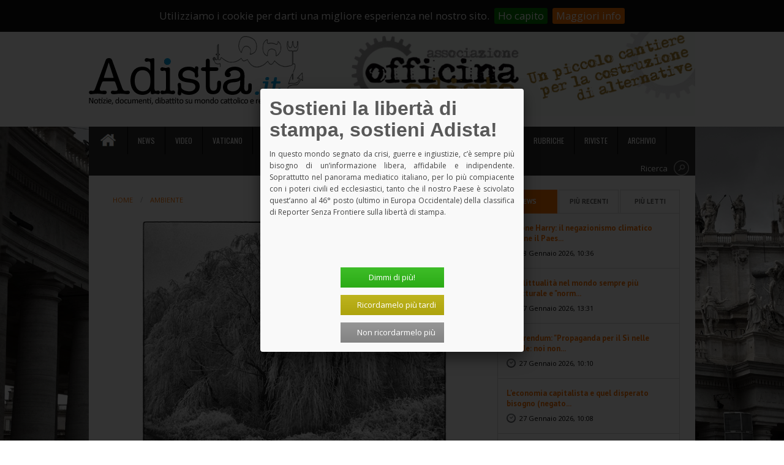

--- FILE ---
content_type: text/html; charset=UTF-8
request_url: https://www.adista.it/articolo/55631
body_size: 68840
content:
<!doctype html>
<html lang="it">

<head>
	<meta charset="utf-8">

	<meta http-equiv="X-UA-Compatible" content="IE=edge,chrome=1">
	<meta http-equiv="content-type" content="text/html; charset=utf-8" />
	<meta name="viewport" content="width=device-width, initial-scale=1, maximum-scale=1">
	<meta name="description" content="Adista: fatti, notizie, avvenimenti su mondo cattolico e realt&agrave; religiose">

	<title>Adista News  - Territorio bene comune. Nel nome del popolo sovrano</title>

	<link rel="shortcut icon" href="https://www.adista.it/images/stile/favicon.ico" type="image/x-icon">

	<link href='//fonts.googleapis.com/css?family=PT+Sans:400,700' rel='stylesheet' type='text/css'>
	<link href='//fonts.googleapis.com/css?family=Open+Sans:400,700' rel='stylesheet' type='text/css'>
	<link href='//fonts.googleapis.com/css?family=Oswald:400,700' rel='stylesheet' type='text/css'>

	<script src="https://www.google.com/recaptcha/api.js?hl=it" async defer></script>


	<link media="all" type="text/css" rel="stylesheet" href="https://www.adista.it/css/foundation.css">

	<link media="all" type="text/css" rel="stylesheet" href="https://www.adista.it/css/font-awesome.min.css">

	<link media="all" type="text/css" rel="stylesheet" href="https://www.adista.it/css/style.css">

	<link media="all" type="text/css" rel="stylesheet" href="https://www.adista.it/css/responsive.css">

	<link media="all" type="text/css" rel="stylesheet" href="https://www.adista.it/css/pers.css">

	<link media="all" type="text/css" rel="stylesheet" href="https://www.adista.it/css/jquery.cookiebar.css">

	<script src="https://www.adista.it/js/jquery.min.js"></script>

	<script src="https://www.adista.it/js/jquery.easyPaginate.js"></script>


	
	<script type="text/javascript">
		//<![CDATA[
		(function() {
			var shr = document.createElement('script');
			shr.setAttribute('data-cfasync', 'false');
			shr.src = '//dsms0mj1bbhn4.cloudfront.net/assets/pub/shareaholic.js';
			shr.type = 'text/javascript';
			shr.async = 'true';
			shr.onload = shr.onreadystatechange = function() {
				var rs = this.readyState;
				if (rs && rs != 'complete' && rs != 'loaded') return;
				var site_id = 'ae712b30c7ee5a39fce77c9b32890c33';
				try {
					Shareaholic.init(site_id);
				} catch (e) {}
			};
			var s = document.getElementsByTagName('script')[0];
			s.parentNode.insertBefore(shr, s);
		})();
		//]]>
	</script>

	
	<meta property="og:locale" content="it_IT">
	<meta property="og:site_name" content="Adista News">
	<meta property="og:type" content="article">
	<meta property="og:title" content="Territorio bene comune. Nel nome del popolo sovrano">
	<meta property="og:url" content="https://www.adista.it/articolo/55631">
	<meta property="og:description" content="Clicca qui per leggere l&#39;introduzione di Adista al documento

Con l&rsquo;enciclica Laudato si&#39;, papa Francesco ci propone, scuotendo incancrenite concezioni ancora radicate nell&rsquo;immag(...)">


		    
	    <meta property="og:image" content="https://www.adista.it/images/uploads/articoli/1446653458salice%20Alessandrelli.jpg">
	    <meta property="og:image:type" content="image/jpeg">
	    <meta property="og:image:width" content="620">
	    <meta property="og:image:height" content="375">
	
    
	<!--[if lt IE 9]>
	    <script src="//html5shiv.googlecode.com/svn/trunk/html5.js"></script>
	<![endif]-->

	<script>
		(function(i, s, o, g, r, a, m) {
			i['GoogleAnalyticsObject'] = r;
			i[r] = i[r] || function() {
				(i[r].q = i[r].q || []).push(arguments)
			}, i[r].l = 1 * new Date();
			a = s.createElement(o),
				m = s.getElementsByTagName(o)[0];
			a.async = 1;
			a.src = g;
			m.parentNode.insertBefore(a, m)
		})(window, document, 'script', '//www.google-analytics.com/analytics.js', 'ga');

		ga('create', 'UA-64955083-1', 'auto');
		ga('send', 'pageview');
	</script>
	<!-- Matomo -->
	<script type="text/javascript">
		var _paq = window._paq || [];
		/* tracker methods like "setCustomDimension" should be called before "trackPageView" */
		_paq.push(['trackPageView']);
		_paq.push(['enableLinkTracking']);
		(function() {
			var u = "//matomo.professioneit.com/";
			_paq.push(['setTrackerUrl', u + 'matomo.php']);
			_paq.push(['setSiteId', '1']);
			var d = document,
				g = d.createElement('script'),
				s = d.getElementsByTagName('script')[0];
			g.type = 'text/javascript';
			g.async = true;
			g.defer = true;
			g.src = u + 'matomo.js';
			s.parentNode.insertBefore(g, s);
		})();
	</script>
	<!-- End Matomo Code -->
</head>

<body>
	<div id="fb-root"></div>
	<script>
		(function(d, s, id) {
			var js, fjs = d.getElementsByTagName(s)[0];
			if (d.getElementById(id)) return;
			js = d.createElement(s);
			js.id = id;
			js.src = "//connect.facebook.net/it_IT/sdk.js#xfbml=1&version=v2.3";
			fjs.parentNode.insertBefore(js, fjs);
		}(document, 'script', 'facebook-jssdk'));
	</script>
	<!-- Header -->
	<header class="clearfix">

		<!-- TOP MENU -->
<nav id="top-menu" class="clearfix">
    <ul class="no-bullet inline-list m0">

		    <li><a href="/login">Login <i class="fa fa-sign-in"></i></a></li>
	
	
	<li id="top-cart">
	    <a href="javascript:void(0)"><i class="fa fa-shopping-cart"></i>
		Carrello 	    </a>
	</li>
	<li>
	    <a href="/sostienici">Sostienici!</a>
	</li>

		<li>
	    <a href="/campagne">Campagne di crowdfunding</a>
	</li>
	
	<li>
	    <a href="/contatti">Contatti</a>
	</li>

	<li>
	    <a href="/abbonamento">Abbonamenti</a>
	</li>

	<li>
	    <a href="/chi-siamo">Chi Siamo</i>
	    </a>
	</li>

    </ul>
</nav>
<!-- /TOP MENU -->

		<div class="inner-header clearfix">
			<div id="logo" class="left">
				<h1><a href="/"><img alt="Logo Adista" src="https://www.adista.it/images/stile/logo-adista.png" class="responsive"></a></h1>
				<img alt="Logo AdistaLG" src="https://www.adista.it/images/stile/logo-adista-lg.jpg" style="display: none" />
			</div>

			<div class="ads-630x148 right">
												<a href="http://www.officinadista.it/" target="_blank">
					<img alt="Avviso" src="https://www.adista.it/images/uploads/banners/1511170202officina adista banner.gif" class="img-responsive">
				</a>
											</div>

		</div>

	</header>
	<!-- End Header -->

	<!-- Container -->
	<section class="container row clearfix">
		<div id="cart">
    <p>Nessun articolo nel carrello<p>
</div>		<!-- MAIN NAV -->
		<header class="clearfix">
    <nav id="main-menu" class="left navigation">
        <ul class="sf-menu no-bullet inline-list m0">

            <li>
                <a href="/" class="home-button">
                    <img src="https://www.adista.it/images/stile/home.png" alt="home-button"/>
                </a>
            </li>
            <li>
                <a href="/news/"
                   >
                    News
                </a>
            </li>
            <li>
                <a href="/video/"
                   >
                    Video
                </a>
            </li>

            
                <li>
                    <a href="/categoria/9"
                       >
                        Vaticano
                    </a>
                </li>

            
                <li>
                    <a href="/categoria/10"
                       >
                        Italia
                    </a>
                </li>

            
                <li>
                    <a href="/categoria/11"
                       >
                        Esteri
                    </a>
                </li>

            
                <li>
                    <a href="/categoria/12"
                       >
                        Teologia
                    </a>
                </li>

            
                <li>
                    <a href="/categoria/16"
                       >
                        Ambiente
                    </a>
                </li>

            
                <li>
                    <a href="/categoria/17"
                       >
                        Diritti
                    </a>
                </li>

            
            <li>
                <a href="/incontri" >Incontri</a>
            </li>

            <li>
                <a href="#" >Rubriche</a>
                <ul class="sub-menu">
                    <li><a href="/categoria/5">Fuoritempio</a></li>
                    <li><a href="/categoria/8">Fuoritesto</a></li>
                    <li><a href="/categoria/18">L'Immigrazione rifiutata</a></li>
                    <li><a href="/categoria/19">Fuoriclasse</a></li>
                    <li><a href="/categoria/20">Il dire e il fare</a></li>
		    <li><a href="/categoria/22">Osservatorio laicit&agrave;</a></li>
		    <li><a href="/categoria/23">Cronache dal Trumpistan</a></li>
                </ul>
	    </li>

	    <li>
		<a href="#" >Riviste</a>
		<ul class="sub-menu">
		    <li><a href="/rivista/4">Notizie</a></li>
		    <li><a href="/rivista/2">Documenti</a></li>
		    <li><a href="/rivista/5">Segni Nuovi</a></li>
		</ul>
	    </li>

	    <li>
		<a href="/archivio" >Archivio</a>
	    </li>

        </ul>
    </nav>

    <div tabindex="0" class="search-bar right clearfix">
        <a href="/ricerca">
            <span>Ricerca</span>
            <button class="search-bar-btn"></button>
        </a>
        <!--
             <form method="GET" action="https://www.adista.it/ricerca" accept-charset="UTF-8">
             <input data-value="cerca" name="q" type="text" value="cerca">
             <input type="submit">
             </form>
        -->
    </div>
</header>
		<!-- /main nav -->

		<!-- Inner Container -->
		<section class="inner-container clearfix">

			


	<section id="content" class="eight column row pull-left singlepost">

	    <div>
		<ul class="breadcrumbs">
		    <li><a href="/">Home</a></li>
		    		    <li><a href="/categoria/16">Ambiente</a></li>
		</ul>
	    </div>

	    		<img src="https://www.adista.it/images/uploads/articoli/1446653458salice Alessandrelli.jpg" alt="Territorio bene comune. Nel nome del popolo sovrano" class="featured-img"></a>
	    

	    <h1 class="post-title">Territorio bene comune. Nel nome del popolo sovrano</h1>

	    

	    <h6 style="padding-left: 15px;">
		<div class="post-meta">
		    			<span class="author">
			    <a href="https://www.adista.it/Paolo Maddalena/articoli" title="Vedi tutti gli articoli di questo autore">
				Paolo Maddalena
			    </a>
			</span>
		    		    <span class="date">
			05/11/2015, 00:00
		    </span>
		</div>
		<div class="clear"></div>
	    </h6>

	    		<h6 style="padding-left: 15px;">
		    <i>Tratto da: </i>
		    <a href="/edizione/4366" title="Vedi tutti gli articoli di questa edizione">
			<span class="adista-documenti">Adista Documenti</span>
			n&deg; 39 del 14/11/2015
		    </a>
		</h6>
	    
	    		<div class="tagcloud" style="margin-top:10px;float: left;">

		    <div class="tags-label"><strong>Tags: </strong></div>

		    <div class="tags-content">
						    <a href="/tags/riscaldamento-globale">Riscaldamento Globale</a>
						    <a href="/tags/cambiamenti-climatici">Cambiamenti Climatici</a>
						    <a href="/tags/cop21">Cop21</a>
						    <a href="/tags/conferenza-di-parigi">Conferenza Di Parigi</a>
						    <a href="/tags/papa-francesco">Papa Francesco</a>
						    <a href="/tags/enciclica">Enciclica</a>
						    <a href="/tags/laudato-si">Laudato Si'</a>
					    </div>

		</div>
		<div class="clear"></div>
	    

	    <p><p><a href="http://www.adista.it/articolo/55627" style="box-sizing: border-box; color: rgb(252, 113, 0); text-decoration: none; line-height: 25px; transition: all 0.1s ease-in-out; outline: none; font-family: 'Open Sans'; text-align: justify;" target="_blank">Clicca qui per leggere l&#39;introduzione di Adista al documento</a></p></p><p></p><p><p>Con l&rsquo;enciclica <em>Laudato si&#39;</em>, papa Francesco ci propone, scuotendo incancrenite concezioni ancora radicate nell&rsquo;immaginario collettivo e in buona parte dello stesso mondo cattolico, una nuova visione del mondo.<br /></p><p>Questa visione del mondo corre sul filo della &ldquo;bellezza&rdquo; che informa di s&eacute; l&rsquo;intero creato. La bellezza &egrave; un concetto intuitivo che non si presta a definizioni concettuali, ma che &egrave; compreso da tutti, come da tutti &egrave; compreso il concetto intuitivo della &ldquo;bruttezza&rdquo;. Pertanto &egrave; molto apprezzabile che papa Francesco, avendo dalla sua parte S. Francesco d&rsquo;Assisi, insista sulla bellezza della natura e sulla bruttezza di tante opere dell&rsquo;essere umano. Solo per citare qualche esempio, &egrave; opportuno ricordare che, al par. 103, egli afferma che solo &laquo;nel desiderio di bellezza dell&rsquo;artefice e in chi quella bellezza contempla si compie il salto verso una certa pienezza propriamente umana&raquo;, mentre nella &ldquo;Preghiera per la nostra Terra&rdquo;, con la quale si conclude l&rsquo;enciclica, chiede a Dio di riversare in noi la forza del suo amore &laquo;affinch&eacute; ci prendiamo cura della vita e della bellezza&raquo;, e &laquo;affinch&eacute; seminiamo bellezza e non inquinamento e distruzione&raquo;.<br /></p><p>Eppure questa &laquo;madre bella&raquo;, continua papa Francesco (par. 1 e par. 2), &laquo;protesta per il male che le provochiamo, a causa dell&rsquo;uso irresponsabile e dell&rsquo;abuso dei beni che Dio ha posto in lei. Siamo cresciuti pensando di essere suoi proprietari e dominatori, autorizzati a saccheggiarla. La violenza che c&rsquo;&egrave; nel cuore umano ferito dal peccato si manifesta anche nei sintomi di malattia che avvertiamo nel suolo, nell&rsquo;acqua, nell&rsquo;aria e negli esseri viventi&raquo;.&nbsp;<br /></p><p>Sull&rsquo;onda di questo grido di dolore, l&rsquo;enciclica passa a considerare le cause di questo abuso e di questo saccheggio. &laquo;Osservando il mondo notiamo che questo livello di intervento umano, spesso al servizio della finanza e del consumismo, in realt&agrave; fa s&igrave; che la Terra in cui viviamo diventi meno ricca e bella, sempre pi&ugrave; limitata e grigia, mentre contemporaneamente lo sviluppo della tecnologia e delle offerte di consumo continua ad avanzare senza limiti&raquo; (par. 34).<br /></p><p>L&rsquo;enciclica continua su questa via con affermazioni di grandissimo rilievo. Vi si sottolinea che &laquo;la politica non deve sottomettersi all&rsquo;economia e questa non deve sottomettersi ai dettami e al paradigma efficientista della tecnocrazia. Oggi, pensando al bene comune, abbiamo bisogno in modo ineludibile che la politica e l&rsquo;economia, in dialogo, si pongano decisamente al servizio della vita, specialmente della vita umana&raquo; (par. 189). &laquo;Ora ci&ograve; che interessa &egrave; estrarre tutto quanto &egrave; possibile dalle cose attraverso l&rsquo;imposizione della mano umana, che tende a ignorare o dimenticare la realt&agrave; stessa di ci&ograve; che ha dinanzi. Per questo l&rsquo;essere umano e le cose hanno cessato di darsi amichevolmente una mano, diventando invece dei contendenti. Da qui si passa facilmente all&rsquo;idea di una crescita infinita o illimitata, che ha tanto entusiasmato gli economisti, i teorici della finanza e della tecnologia. Ci&ograve; suppone la menzogna circa la disponibilit&agrave; infinita dei beni del pianeta, che conduce a spremerlo fino al limite e oltre il limite. Si tratta del falso presupposto che esiste una quantit&agrave; illimitata di energia e di mezzi utilizzabili, che la loro immediata rigenerazione &egrave; possibile e che gli effetti negativi delle manipolazioni della natura possono essere facilmente assorbiti&raquo; (par. 106). D&rsquo;altro canto, sottolinea papa Francesco, &laquo;i poteri economici continuano a giustificare l&rsquo;attuale sistema mondiale, in cui prevalgono una speculazione e una rendita finanziaria che tendono ad ignorare ogni contesto e gli effetti sulla dignit&agrave; umana e sull&rsquo;ambiente (&hellip;). Oggi qualunque cosa che sia fragile come l&rsquo;ambiente rimane indifesa rispetto agli interessi del mercato divinizzato, trasformati in regola assoluta&raquo; (par. 56).&nbsp;<br /></p><p>Al contrario, incalza papa Francesco, &laquo;dobbiamo rifiutare con forza che dal fatto di essere creati a immagine di Dio e dal mandato di soggiogare la Terra si possa dedurre un dominio assoluto sulle altre creature (...). I testi biblici (...) ci invitano a coltivare e custodire il giardino del mondo (...). Custodire vuol dire proteggere, curare, preservare, conservare, vigilare&raquo; (par. 67).<br /></p><p>Da qui la grande e innovativa affermazione secondo la quale &laquo;quando parliamo di ambiente facciamo riferimento anche a una particolare relazione: quella tra la natura e la societ&agrave; che la abita&raquo;. Questo non deve farci &laquo;considerare la natura come qualcosa di separato da noi o come una mera cornice della nostra vita. Siamo inclusi in essa, siamo parte di essa e ne siamo compenetrati&raquo; (par 139). &laquo;La relazione originariamente armonica tra essere umano e natura si &egrave; trasformata in un conflitto. Per questo &egrave; significativo che l&rsquo;armonia che S. Francesco d&rsquo;Assisi viveva con tutte le creature sia stata interpretata come una guarigione di tale rottura&raquo; (par. 66).<br /></p><p>Alla luce di questi fondamentalissimi principi, l&rsquo;enciclica entra poi direttamente anche nel campo giuridico, affermando che &laquo;la tradizione cristiana non ha mai riconosciuto come assoluto o intoccabile il diritto di propriet&agrave; privata, e ha messo in risalto la funzione sociale di qualsiasi forma di propriet&agrave; (...). Dio ha dato la Terra a tutto il genere umano perch&eacute; essa sostenti tutti i suoi membri, senza escludere n&eacute; privilegiare nessuno (...). Non sarebbe veramente degno dell&rsquo;uomo un tipo di sviluppo che non rispettasse e non promuovesse i diritti umani, personali e sociali, economici e politici, inclusi i diritti delle Nazioni e dei popoli (...). La Chiesa insegna che su ogni propriet&agrave; privata grava sempre un&rsquo;ipoteca sociale, perch&eacute; i beni servano alla destinazione generale che Dio ha dato loro&raquo; (par. 93). Di conseguenza, &laquo;l&rsquo;ambiente &egrave; un bene collettivo, patrimonio di tutta l&rsquo;umanit&agrave; e responsabilit&agrave; di tutti&raquo; (par. 95).<br /></p><p>Singolare &egrave; che papa Francesco, nel capitolo V dell&rsquo;enciclica, diventi addirittura un giurista, enumerando gli elementi della &ldquo;Comunit&agrave; politica&rdquo; o Stato che dir si voglia, e cio&egrave; il &ldquo;Popolo&rdquo;, il &ldquo;territorio&rdquo;, &ldquo;la sovranit&agrave;&rdquo;. Egli comincia a riferirsi al &ldquo;Popolo&rdquo; nell&#39;osservazione secondo la quale negli ultimi tempi si &egrave; andata affermando la tendenza a &laquo;concepire il pianeta come patria e l&rsquo;umanit&agrave; come &ldquo;Popolo&rdquo; che abita una casa comune&raquo; (par. 164), passando poi a sottolineare che &laquo;sono funzioni inderogabili di ogni Stato quelle di pianificare, coordinare, vigilare e sanzionare all&#39;interno del proprio territorio&raquo; (par. 177), per affermare infine che le relazioni tra gli Stati &laquo;devono salvaguardare la sovranit&agrave; di ciascuno&raquo; (par. 173). Per papa Francesco, dunque, la &ldquo;globalizzazione&rdquo; non fa venir meno l&rsquo;essenzialit&agrave; dei popoli e dei territori, e, quindi l&rsquo;importanza degli Stati nazionali, i quali perdono potere a causa della dimensione economico-finanziaria (par. 175). Egli, al contrario, pone in evidenza l&rsquo;importanza della partecipazione popolare (par. 181 e par. 183) e delle comunit&agrave; locali, nelle quali &laquo;possono nascere una maggiore responsabilit&agrave;, un forte senso comunitario, una speciale capacit&agrave; di cura e una creativit&agrave; pi&ugrave; generosa, un profondo amore per la propria terra&raquo; (par. 179).&nbsp;<br /></p><p>Questa enciclica, dunque, &egrave; una grande lezione di vita per tutti ed &egrave; anche una grande lezione per i giuristi e per gli economisti. Se davvero vogliamo far tesoro di questo grande insegnamento, dobbiamo innanzitutto affermare che in campo economico non pu&ograve; dominare il principio neoliberista secondo il quale &egrave; possibile una crescita infinita (affermazione che contiene una menzogna circa la disponibilit&agrave; infinita dei beni del pianeta) ed &egrave; realizzabile l&rsquo;obiettivo del massimo profitto. Principio economico fondamentale deve essere invece la redistribuzione della ricchezza, come diceva Keynes, e non l&rsquo;accentramento della stessa nelle mani di pochi. Accentramento che, oltretutto, si ottiene con metodi riprovevoli e dannosi per la collettivit&agrave;. Infatti la finanza non segue pi&ugrave; il suo percorso &ldquo;finanza-prodotto-finanza&rdquo;, ma quello &ldquo;finanza-finanza&rdquo;, con la conseguenza che non ci sono pi&ugrave; investimenti produttivi in beni reali, ma investimenti in prodotti finanziari, fondati sul gioco e la scommessa, e forieri di crolli di valori economici, raschiamento dei beni esistenti e disoccupazione. Si pensi ai derivati, ai derivati dal credito, alle cartolarizzazioni dei diritti di credito, alle cartolarizzazioni degli immobili, ai projet bond e via dicendo. Tutti strumenti che, con il gioco e la scommessa, creano denaro dal nulla.&nbsp;<br /></p><p>A ci&ograve; deve aggiungersi l&rsquo;azione nefasta della cementificazione da parte di costruttori senza scrupoli, i quali sono i maggiori responsabili dell&rsquo;immensa devastazione ambientale e dell&rsquo;insostenibile consumo di suolo. Un&rsquo;azione deleteria, peraltro, &egrave; stata posta in essere anche dalle pubbliche amministrazioni, le quali, costrette dall&rsquo;austerity imposta dalla Germania e dai danni derivanti dalla moneta unica (che in fondo si concreta nella necessit&agrave; di mantenere un cambio fisso tra le economie dei diversi Paesi), per poter pareggiare i bilanci continuano a spron battuto nelle dannosissime privatizzazioni, che producono povert&agrave; e disoccupazione e che ormai riguardano ogni campo: le industrie, i territori e i demani pubblici. Il tutto &egrave; stato possibile a causa di leggi incostituzionali emesse a favore della finanza e delle multinazionali e ai danni del popolo italiano. La politica infatti, come ha notato papa Francesco, si &egrave; sottomessa alla finanza e alla tecnocrazia.&nbsp;<br /></p><p>Sul piano giuridico, l&rsquo;insegnamento di papa Francesco ci indica una strada maestra, quella di considerare l&rsquo;essere umano come parte della Natura e il Popolo come una grande famiglia. Ed &egrave; consolante pensare che la via indicata da papa Francesco &egrave; quella seguita dalla nostra Costituzione, che ha imposto lo Stato sociale di diritto.&nbsp;<br /></p><p>La ricostituzione dello Stato sociale, decomposto sotto i colpi della politica neoliberista seguita dai governi Berlusconi, Monti e Renzi e imposta, illegittimamente, dalla troika, implica la necessit&agrave; che riemergano a livello di immaginario collettivo due grandi verit&agrave;: l&rsquo;&ldquo;appartenenza del territorio al Popolo&rdquo; a titolo di sovranit&agrave; e il dato indiscutibile secondo il quale, in base alla Costituzione, la propriet&agrave; privata non ha pi&ugrave; tutela giuridica se non persegue la &ldquo;funzione sociale&rdquo;, per cui &egrave; da ritenere che gli immobili e i terreni abbandonati sono usciti dalla propriet&agrave; dei privati e automaticamente rientrati, <em>iure Constitutionis</em>, nel patrimonio pubblico appartenente a tutti i cittadini. Si tenga presente, a questo proposito, che il &ldquo;territorio&rdquo;, come la Storia dimostra, &egrave; sempre stato considerato come &ldquo;contenuto&rdquo; della sovranit&agrave; e che la cesura tra sovranit&agrave; e territorio &egrave; stata operata dalla restaurazione napoleonica, ampiamente superata dalla nostra Costituzione. Per cui, oggi, il territorio &egrave; tornato a essere oggetto della sovranit&agrave; del Popolo, il quale ne &egrave; proprietario collettivo a titolo di sovranit&agrave;, come sopra si diceva. E se si tiene presente che il paesaggio &egrave; &ldquo;forma del territorio&rdquo;, ne consegue che il Popolo &egrave; anche &ldquo;proprietario collettivo&rdquo; di quest&rsquo;ultimo, e che, proprio per questo, ha la potest&agrave; di imporre alle propriet&agrave; private i limiti della pianificazione, della conformazione e del permesso di costruire, il cosiddetto <em>ius aedificandi</em>, che non appartiene al privato, come comunemente si crede, ma al Popolo.&nbsp;<br /></p><p>Se si abrogano tutte le leggi incostituzionali alle quali si &egrave; sopra fatto cenno; se si fa riemergere dalle ceneri dello Stato liberal borghese il concetto di &ldquo;propriet&agrave; collettiva&rdquo; del territorio (e del paesaggio) a titolo di sovranit&agrave;; se, infine, si fanno valere i limiti posti costituzionalmente alla propriet&agrave; privata e in particolare il principio assorbente della &ldquo;funzione sociale&rdquo; della propriet&agrave;, potremo, da giuristi, affermare che ci siamo posti nel solco indicato da papa Francesco, un solco che trova piena corrispondenza, qualora si seguano le argomentazioni descritte, nei principi e nelle disposizioni della nostra Costituzione democratica e repubblicana.</p></p><p></p><p><p>Paolo Maddalena,&nbsp;giurista e magistrato, &egrave; vicepresidente emerito della Corte Costituzionale. &Egrave; autore del volume &ldquo;Il territorio bene comune degli Italiani&rdquo;, edito da Donzelli, Roma, nel 2013.</p></p><p></p><p><p>* Foto di Fabrizio Alessandrelli</p></p><p></p>

	    <div class="clear"></div>
	    <div class="line"></div>
	    <div class="clear"></div>
	    		<div class="panel radius">
		    <h5>Adista rende disponibile per tutti i suoi lettori l'articolo del sito che hai appena letto.</h5>
		    <p>
			Adista &egrave; una piccola coop. di giornalisti che dal 1967 vive solo del sostegno di chi la legge e ne apprezza la libert&agrave; da ogni potere - ecclesiastico, politico o economico-finanziario - e l'autonomia informativa.<br/>
			Un contributo, anche solo di un euro, pu&ograve; aiutare a mantenere viva questa originale e pressoch&eacute; unica finestra di informazione, dialogo, democrazia, partecipazione.<br/>
			Puoi pagare con paypal o carta di credito, in modo rapido e facilissimo. <a href="/campagne">Basta cliccare qui!</a></p>
		</div>
	    	    <div id="social-share">
		<strong>Condividi questo articolo:  </strong>
		<div class='shareaholic-canvas' data-app='share_buttons' data-app-id='16625520' data-title="Territorio bene comune. Nel nome del popolo sovrano"></div>
	    </div>

	    <div class="clear"></div>

	    <div class="clear"></div>
	    <div class="line"></div>

	    <div>
		<div id="disqus_thread"></div>
<script>
 var disqus_config = function () {
     this.page.url = 'https://www.adista.it/articolo/55631';
     this.page.identifier = 'articolo-55631';
 };
 (function() { // DON'T EDIT BELOW THIS LINE
     var d = document, s = d.createElement('script');
     s.src = 'https://adista-news.disqus.com/embed.js';
     s.setAttribute('data-timestamp', +new Date());
     (d.head || d.body).appendChild(s);
 })();
</script>
<script id="dsq-count-scr" src="//adista-news.disqus.com/count.js" async></script>
<noscript>Please enable JavaScript to view the <a href="https://disqus.com/?ref_noscript">comments powered by Disqus.</a></noscript>
	    </div>


	</section>
	<script>
	 $(document).ready(function(){
	     $.post("https://graph.facebook.com/?id=https://www.adista.it/articolo/55631&scrape=true");
	 })
	</script>

    
			<!-- Sidebar -->
			<aside id="sidebar" class="four column pull-right">

				<ul class="no-bullet">

					<li class="widget tabs-widget clearfix">
						<ul class="tab-links no-bullet clearfix">
							<li class="active"><a href="#onlinenews-tab">News</a></li>
							<li><a href="#recent-tab">Pi&ugrave; Recenti</a></li>
							<li><a href="#popular-tab">Pi&ugrave; Letti</a></li>
						</ul>

						<div id="onlinenews-tab" style="height: 534px !important;">
							<ul id="paginateItems">
									
																<li>
									<h3>
										<a href="/articolo/75181" title="Ciclone Harry: il negazionismo climatico espone il Paese a pericoli sempre maggiori">
											Ciclone Harry: il negazionismo climatico espone il Paes...
										</a>
									</h3>
									<div class="onlinenews-date">
																				28 Gennaio 2026, 10:36
																			</div>
								</li>
																<li>
									<h3>
										<a href="/articolo/75180" title="Conflittualità nel mondo sempre più strutturale e &quot;normale&quot;">
											Conflittualità nel mondo sempre più strutturale e "norm...
										</a>
									</h3>
									<div class="onlinenews-date">
																				27 Gennaio 2026, 13:31
																			</div>
								</li>
																<li>
									<h3>
										<a href="/articolo/75178" title="Referendum: &quot;Propaganda per il Sì nelle scuole: noi non ci stiamo&quot;. La denuncia degli studenti">
											Referendum: "Propaganda per il Sì nelle scuole: noi non...
										</a>
									</h3>
									<div class="onlinenews-date">
																				27 Gennaio 2026, 10:10
																			</div>
								</li>
																<li>
									<h3>
										<a href="/articolo/75179" title="L'economia capitalista e quel disperato bisogno (negato) di transizione green">
											L'economia capitalista e quel disperato bisogno (negato...
										</a>
									</h3>
									<div class="onlinenews-date">
																				27 Gennaio 2026, 10:08
																			</div>
								</li>
																<li>
									<h3>
										<a href="/articolo/75177" title="Giustizia e vendetta">
											Giustizia e vendetta
										</a>
									</h3>
									<div class="onlinenews-date">
																				27 Gennaio 2026, 07:45
																			</div>
								</li>
																<li>
									<h3>
										<a href="/articolo/75176" title="Donne per la pace: manifestazione a Sigonella per la pace e la smilitarizzazione della base">
											Donne per la pace: manifestazione a Sigonella per la pa...
										</a>
									</h3>
									<div class="onlinenews-date">
																				26 Gennaio 2026, 15:35
																			</div>
								</li>
																<li>
									<h3>
										<a href="/articolo/75175" title="La Giustizia secondo Trump e secondo Meloni">
											La Giustizia secondo Trump e secondo Meloni
										</a>
									</h3>
									<div class="onlinenews-date">
																				26 Gennaio 2026, 11:56
																			</div>
								</li>
																<li>
									<h3>
										<a href="/articolo/75174" title="Papa Leone XIV: «Intensificare gli sforzi per porre fine alla guerra in Ucraina»">
											Papa Leone XIV: «Intensificare gli sforzi per porre fin...
										</a>
									</h3>
									<div class="onlinenews-date">
																				25 Gennaio 2026, 18:31
																			</div>
								</li>
																<li>
									<h3>
										<a href="/articolo/75173" title="Inizia domani la sessione invernale del Consiglio episcopale permanente della Cei">
											Inizia domani la sessione invernale del Consiglio episc...
										</a>
									</h3>
									<div class="onlinenews-date">
																				25 Gennaio 2026, 18:25
																			</div>
								</li>
																<li>
									<h3>
										<a href="/articolo/75153" title="Mercosur &amp; pesticidi: un accordo di libera circolazione dei veleni">
											Mercosur & pesticidi: un accordo di libera circolazione...
										</a>
									</h3>
									<div class="onlinenews-date">
																				23 Gennaio 2026, 13:42
																			</div>
								</li>
																<li>
									<h3>
										<a href="/articolo/75151" title="Consiglio ecumenico delle Chiese «Usa necolonialisti sulla Groenlandia»">
											Consiglio ecumenico delle Chiese «Usa necolonialisti su...
										</a>
									</h3>
									<div class="onlinenews-date">
																				21 Gennaio 2026, 19:03
																			</div>
								</li>
																<li>
									<h3>
										<a href="/articolo/75149" title="“2026: Italia (dis)eguale”. La Settimana della libertà degli evangelici italiani ">
											“2026: Italia (dis)eguale”. La Settimana della libertà...
										</a>
									</h3>
									<div class="onlinenews-date">
																				21 Gennaio 2026, 18:57
																			</div>
								</li>
																<li>
									<h3>
										<a href="/articolo/75148" title="&quot;Alex Langer, facitore di pace&quot;. Un convegno itinerante a Verona">
											"Alex Langer, facitore di pace". Un convegno itinerante...
										</a>
									</h3>
									<div class="onlinenews-date">
																				21 Gennaio 2026, 18:49
																			</div>
								</li>
																<li>
									<h3>
										<a href="/articolo/75150" title="Don Chisciotte">
											Don Chisciotte
										</a>
									</h3>
									<div class="onlinenews-date">
																				21 Gennaio 2026, 18:40
																			</div>
								</li>
																<li>
									<h3>
										<a href="/articolo/75147" title="Disuguaglianza estrema: anche i ricchi piangono. Appello per tassare i paperoni">
											Disuguaglianza estrema: anche i ricchi piangono. Appell...
										</a>
									</h3>
									<div class="onlinenews-date">
																				21 Gennaio 2026, 14:05
																			</div>
								</li>
																<li>
									<h3>
										<a href="/articolo/75146" title="No al &quot;Board of Peace&quot; di Trump, sì alle Nazioni Unite e al diritto internazionale!">
											No al "Board of Peace" di Trump, sì alle Nazioni Unite...
										</a>
									</h3>
									<div class="onlinenews-date">
																				21 Gennaio 2026, 13:34
																			</div>
								</li>
																<li>
									<h3>
										<a href="/articolo/75145" title="&quot;Trump è malato e pericoloso, liberiamocene!&quot;. Senatori repubblicani USA invocano il 25° emendamento">
											"Trump è malato e pericoloso, liberiamocene!". Senatori...
										</a>
									</h3>
									<div class="onlinenews-date">
																				21 Gennaio 2026, 11:48
																			</div>
								</li>
																<li>
									<h3>
										<a href="/articolo/75144" title="La nostra lotta per il diritto">
											La nostra lotta per il diritto
										</a>
									</h3>
									<div class="onlinenews-date">
																				21 Gennaio 2026, 09:08
																			</div>
								</li>
																<li>
									<h3>
										<a href="/articolo/75143" title="Le ultime sul convento di Belorado: chiude il ristorante, mentre le suore scismatiche finiscono sotto indagine">
											Le ultime sul convento di Belorado: chiude il ristorant...
										</a>
									</h3>
									<div class="onlinenews-date">
																				20 Gennaio 2026, 15:57
																			</div>
								</li>
																<li>
									<h3>
										<a href="/articolo/75142" title="Un incontro per la 37.ma Giornata del dialogo ebraico-cristiano">
											Un incontro per la 37.ma Giornata del dialogo ebraico-c...
										</a>
									</h3>
									<div class="onlinenews-date">
																				20 Gennaio 2026, 14:52
																			</div>
								</li>
																<li>
									<h3>
										<a href="/articolo/75152" title="Contro la deriva della disuguaglianza, mettere le persone al centro">
											Contro la deriva della disuguaglianza, mettere le perso...
										</a>
									</h3>
									<div class="onlinenews-date">
																				20 Gennaio 2026, 13:30
																			</div>
								</li>
																<li>
									<h3>
										<a href="/articolo/75140" title="Scoperte fosse comuni ad Ajdabiya in Libia. Mediterranea: «Responsabilie anche il nostro governo che stipula accordi con criminali».">
											Scoperte fosse comuni ad Ajdabiya in Libia. Mediterrane...
										</a>
									</h3>
									<div class="onlinenews-date">
																				20 Gennaio 2026, 00:55
																			</div>
								</li>
																<li>
									<h3>
										<a href="/articolo/75138" title="Neocatecumenali: la strigliata di papa Leone">
											Neocatecumenali: la strigliata di papa Leone
										</a>
									</h3>
									<div class="onlinenews-date">
																				19 Gennaio 2026, 17:51
																			</div>
								</li>
																<li>
									<h3>
										<a href="/articolo/75137" title="Stati Uniti: tre cardinali contro la politica di Trump ">
											Stati Uniti: tre cardinali contro la politica di Trump 
										</a>
									</h3>
									<div class="onlinenews-date">
																				19 Gennaio 2026, 17:30
																			</div>
								</li>
																							</ul>
						</div>

						<div id="recent-tab">
							<ul>
																<li>
																		<a href=" /articolo/75181">
										<img alt="Ciclone Harry: il negazionismo climatico espone il Paese a pericoli sempre maggiori" src="https://www.adista.it/images/uploads/articoli/thumbs/1769593046WWF.jpg">
									</a>
																		<h3>
										<a href="/articolo/75181" title="Ciclone Harry: il negazionismo climatico espone il Paese a pericoli sempre maggiori">
											Ciclone Harry: il negazionismo climatico espone il Paes...
										</a>
									</h3>
									<div class="post-date">
																				28 Gennaio 2026, 10:36
																			</div>
								</li>
																<li>
																		<a href=" /articolo/75180">
										<img alt="Conflittualità nel mondo sempre più strutturale e &quot;normale&quot;" src="https://www.adista.it/images/uploads/articoli/thumbs/1769517448armi - AMISOM Public Information.jpg">
									</a>
																		<h3>
										<a href="/articolo/75180" title="Conflittualità nel mondo sempre più strutturale e &quot;normale&quot;">
											Conflittualità nel mondo sempre più strutturale e "norm...
										</a>
									</h3>
									<div class="post-date">
																				27 Gennaio 2026, 13:31
																			</div>
								</li>
																<li>
																		<a href=" /articolo/75178">
										<img alt="Referendum: &quot;Propaganda per il Sì nelle scuole: noi non ci stiamo&quot;. La denuncia degli studenti" src="https://www.adista.it/images/uploads/articoli/thumbs/1769505044rete della conoscenza.png">
									</a>
																		<h3>
										<a href="/articolo/75178" title="Referendum: &quot;Propaganda per il Sì nelle scuole: noi non ci stiamo&quot;. La denuncia degli studenti">
											Referendum: "Propaganda per il Sì nelle scuole: noi non...
										</a>
									</h3>
									<div class="post-date">
																				27 Gennaio 2026, 10:10
																			</div>
								</li>
																<li>
																		<a href=" /articolo/75179">
										<img alt="L'economia capitalista e quel disperato bisogno (negato) di transizione green" src="https://www.adista.it/images/uploads/articoli/thumbs/1769505453Sbilanciamoci!.jpg">
									</a>
																		<h3>
										<a href="/articolo/75179" title="L'economia capitalista e quel disperato bisogno (negato) di transizione green">
											L'economia capitalista e quel disperato bisogno (negato...
										</a>
									</h3>
									<div class="post-date">
																				27 Gennaio 2026, 10:08
																			</div>
								</li>
																<li>
																		<a href=" /articolo/75177">
										<img alt="Giustizia e vendetta" src="https://www.adista.it/images/uploads/articoli/thumbs/1769497078vendetta.png">
									</a>
																		<h3>
										<a href="/articolo/75177" title="Giustizia e vendetta">
											Giustizia e vendetta
										</a>
									</h3>
									<div class="post-date">
																				27 Gennaio 2026, 07:45
																			</div>
								</li>
																<li>
																		<a href=" /articolo/75176">
										<img alt="Donne per la pace: manifestazione a Sigonella per la pace e la smilitarizzazione della base" src="https://www.adista.it/images/uploads/articoli/thumbs/1769438893Cattura base sigonella.PNG">
									</a>
																		<h3>
										<a href="/articolo/75176" title="Donne per la pace: manifestazione a Sigonella per la pace e la smilitarizzazione della base">
											Donne per la pace: manifestazione a Sigonella per la pa...
										</a>
									</h3>
									<div class="post-date">
																				26 Gennaio 2026, 15:35
																			</div>
								</li>
								
							</ul>
						</div>

						<div id="popular-tab">
							<ul>
																<li>
																		<a href=" /articolo/55304">
										<img alt="Lettera aperta sul &quot;gender&quot;. Un gruppo di donne cattoliche prende la parola" src="https://www.adista.it/images/uploads/articoli/thumbs/1437219808gender.jpg">
									</a>
																		<h3>
										<a href="/articolo/55304" title="Lettera aperta sul &quot;gender&quot;. Un gruppo di donne cattoliche prende la parola">
											Lettera aperta sul "gender". Un gruppo di donne cattoli...
										</a>
									</h3>
									<div class="post-date">
																				18 Luglio 2015
																			</div>
								</li>
																<li>
																		<a href=" /articolo/57574">
										<img alt="Papa Francesco a coppia gay con i tre figli adottivi: «Benedizione apostolica alla vostra famiglia»" src="https://www.adista.it/images/uploads/articoli/thumbs/1502276196papa - Gabriel Andrés Trujillo Escobedo.jpg">
									</a>
																		<h3>
										<a href="/articolo/57574" title="Papa Francesco a coppia gay con i tre figli adottivi: «Benedizione apostolica alla vostra famiglia»">
											Papa Francesco a coppia gay con i tre figli adottivi: «...
										</a>
									</h3>
									<div class="post-date">
																				09 Agosto 2017
																			</div>
								</li>
																<li>
																		<a href=" /articolo/68301">
										<img alt="Verona: licenziato dal vescovo Zenti il teologo e docente di religione Marco Campedelli " src="https://www.adista.it/images/uploads/articoli/thumbs/1656568279Italy_-_Verona_-_Arena.jpg">
									</a>
																		<h3>
										<a href="/articolo/68301" title="Verona: licenziato dal vescovo Zenti il teologo e docente di religione Marco Campedelli ">
											Verona: licenziato dal vescovo Zenti il teologo e docen...
										</a>
									</h3>
									<div class="post-date">
																				30 Giugno 2022
																			</div>
								</li>
																<li>
																		<a href=" /articolo/55571">
										<img alt="La Chiesa e il mondo al bivio: o si cambia o si muore. Intervista a Leonardo Boff" src="https://www.adista.it/images/uploads/articoli/thumbs/1445072666Leonardo Boff.jpg">
									</a>
																		<h3>
										<a href="/articolo/55571" title="La Chiesa e il mondo al bivio: o si cambia o si muore. Intervista a Leonardo Boff">
											La Chiesa e il mondo al bivio: o si cambia o si muore....
										</a>
									</h3>
									<div class="post-date">
																				17 Ottobre 2015
																			</div>
								</li>
																<li>
																		<a href=" /articolo/56013">
										<img alt="Sulle unioni civili, un indegno gioco al ribasso. Lettera aperta di sette preti" src="https://www.adista.it/images/uploads/articoli/thumbs/1456309124gay pride Paumier.jpg">
									</a>
																		<h3>
										<a href="/articolo/56013" title="Sulle unioni civili, un indegno gioco al ribasso. Lettera aperta di sette preti">
											Sulle unioni civili, un indegno gioco al ribasso. Lette...
										</a>
									</h3>
									<div class="post-date">
																				24 Febbraio 2016
																			</div>
								</li>
																<li>
																		<a href=" /articolo/56888">
										<img alt="Il Francesco che non ti aspetti. Le “nuove” linee guida sui preti gay" src="https://www.adista.it/images/uploads/articoli/thumbs/1481292932Calixto N. Llanes.jpg">
									</a>
																		<h3>
										<a href="/articolo/56888" title="Il Francesco che non ti aspetti. Le “nuove” linee guida sui preti gay">
											Il Francesco che non ti aspetti. Le “nuove” linee guida...
										</a>
									</h3>
									<div class="post-date">
																				09 Dicembre 2016
																			</div>
								</li>
								
							</ul>
						</div>

					</li>

					<li class="widget video-widget clearfix">
						<ul class="tab-links no-bullet clearfix">
							<li class="active"><a href="#video-tab" id="videotab">I video di Adista</a></li>
						</ul>

						<div id="video-tab">
							<ul id="paginateVideo">
																								<li>
																		<div>
																				<iframe width="100%" src="https://www.youtube.com/embed/V21o0rqY-YE?si=oP6ByjCP9-PCN71C" title="YouTube video player" frameborder="0" allow="accelerometer; autoplay; clipboard-write; encrypted-media; gyroscope; picture-in-picture; web-share" r" frameborder="0" allow="autoplay; encrypted-media" allowfullscreen>
										</iframe>
																			</div>
									<h3>
										<a href="/video/58" title="Conferenza stampa Rete l'Abuso - Presentazione database iCodis">
											Conferenza stampa Rete l'Abuso - Presentazione database...
										</a>
									</h3>
									<div class="post-date first-video">
										08/05/2025, 12:15:42
									</div>
																	</li>
																<li>
																		<a href=" /video/57">
										<img alt="Conferenza stampa Rete L'Abuso, il database degli abusi in Italia" src="https://img.youtube.com/vi/watch?v=V21o0rqY-YE/default.jpg" />
									</a>
									<h3>
										<a href="/video/57" title="Conferenza stampa Rete L'Abuso, il database degli abusi in Italia">
											Conferenza stampa Rete L'Abuso, il database degli abusi...
										</a>
									</h3>
									<div class="post-date">
										08/05/2025, 12:11:03
									</div>
																	</li>
																<li>
																		<a href=" /video/56">
										<img alt="Lorenzo Milani: oltre gli stereotipi correnti. Un corso online" src="https://img.youtube.com/vi/M9SHB7sVc9U/default.jpg" />
									</a>
									<h3>
										<a href="/video/56" title="Lorenzo Milani: oltre gli stereotipi correnti. Un corso online">
											Lorenzo Milani: oltre gli stereotipi correnti. Un corso...
										</a>
									</h3>
									<div class="post-date">
										01/02/2025, 20:07:36
									</div>
																	</li>
																<li>
																		<a href=" /video/55">
										<img alt="Gustavo Gutiérrez" src="https://img.youtube.com/vi/NJcvOKem6NI/default.jpg" />
									</a>
									<h3>
										<a href="/video/55" title="Gustavo Gutiérrez">
											Gustavo Gutiérrez
										</a>
									</h3>
									<div class="post-date">
										25/10/2024, 12:34:11
									</div>
																	</li>
																<li>
																		<a href=" /video/54">
										<img alt="Abusi spirituali: la mia esperienza nei focolarini - Renata Patti" src="https://img.youtube.com/vi/OYHM8Dah9CM?si=2Issks3rAfINCcZS" title="YouTube video player" frameborder="0" allow="accelerometer; autoplay; clipboard-write; encrypted-media; gyroscope; picture-in-picture; web-share" r/default.jpg" />
									</a>
									<h3>
										<a href="/video/54" title="Abusi spirituali: la mia esperienza nei focolarini - Renata Patti">
											Abusi spirituali: la mia esperienza nei focolarini - Re...
										</a>
									</h3>
									<div class="post-date">
										21/10/2024, 12:04:06
									</div>
																	</li>
																<li>
																		<a href=" /video/53">
										<img alt="15(9/2024 - Intervento di padre Raffaele Nogaro " src="https://img.youtube.com/vi/MdBCxhJDAN4/default.jpg" />
									</a>
									<h3>
										<a href="/video/53" title="15(9/2024 - Intervento di padre Raffaele Nogaro ">
											15(9/2024 - Intervento di padre Raffaele Nogaro 
										</a>
									</h3>
									<div class="post-date">
										17/09/2024, 19:26:09
									</div>
																	</li>
																							</ul>
						</div>

					</li>

					<li class="widget">
						<h3 class="widget-title">Seguici</h3>
						<ul class="no-bullet" style="margin-left: 0">
							<li class="social-buttons">
								<a href="https://it-it.facebook.com/AdistaNews" target="_blank" style="background-color: #3b5998;color:#fff;display: inline-block;padding: 6px 12px;">
									<i class="fa fa-facebook" style="font-size: 27px"></i>
								</a>
							</li>
							<li class="social-buttons">
								<a href="https://twitter.com/adistait" target="_blank" style="background-color: #00acee;color:#fff;display: inline-block; padding: 6px 7px;">
									<i class="fa fa-twitter" style="font-size: 27px"></i>
								</a>
							</li>
							<li class="social-buttons">
								<a href="/rss" target="_blank" style="background-color: #ee802f;color:#fff;display: inline-block;padding: 6px 9px;">
									<i class="fa fa-rss" style="font-size: 27px"></i>
								</a>
							</li>
						</ul>
					</li>

					<li class="widget subscribe-widget clearfix">
						<h3 class="widget-title">Iscriviti alla Newsletter</h3>
						<form method="POST" action="https://www.adista.it/iscrizione-newsletter" accept-charset="UTF-8"><input name="_token" type="hidden" value="BTBOVyIE4KnjtDnb9XiERZ5kgrsTXXSr4dmt2s1o">
						<input data-value="Il tuo indirizzo email" name="email" type="text" value="Il tuo indirizzo email">
						<input type="submit" value="Iscriviti">
						</form>
					</li>

					<!-- Libri -->
					<li class="widget widget_libri clearfix">
						<!-- Carousel Posts -->
						<div class="clearfix mb10 oh">
							<h4 class="cat-title">Novità Adista Libri</h4>
							<!-- jCarousel -->
							<div class="carousel-container">
								<div class="carousel-navigation">
									<a class="carousel-prev"></a>
									<a class="carousel-next"></a>
								</div>
								<div class="carousel-item-holder row" data-index="0">

																		<div class="three column carousel-item">
										<a href="/libro/dettaglio/338">
											<img src="https://www.adista.it/images/uploads/libri/1742546399il rifiuto.jpg" alt="Il rifiuto della ragione. Esegesi storico-critica dei Vangeli: un'occasione mancata" style="height: 230px;border: 1px solid lightgray;">
										</a>

										<!--<div class="post-container">
						     <h2 class="post-title">Il rifiuto della ragione. Esegesi storico-critica dei Vangeli: un'occasione mancata</h2>
						     <div class="post-content">
						     <p>
						     Nel 2019 fu un piccolo caso editoriale il vol<a href='/libro/dettaglio/338'> (...)</a>
						     </p>
						     </div>
						     </div>-->
									</div>
																		<div class="three column carousel-item">
										<a href="/libro/dettaglio/345">
											<img src="https://www.adista.it/images/uploads/libri/1746696375a-casa-nel-cosmo.jpg" alt="A CASA NEL COSMO. Per una nuova alleanza tra spiritualità e scienza" style="height: 230px;border: 1px solid lightgray;">
										</a>

										<!--<div class="post-container">
						     <h2 class="post-title">A CASA NEL COSMO. Per una nuova alleanza tra spiritualità e scienza</h2>
						     <div class="post-content">
						     <p>
						     &nbsp;

Giunti sull&rsquo;orlo dell&rsquo;a<a href='/libro/dettaglio/345'> (...)</a>
						     </p>
						     </div>
						     </div>-->
									</div>
																		<div class="three column carousel-item">
										<a href="/libro/dettaglio/346">
											<img src="https://www.adista.it/images/uploads/libri/1753441023castillo.jpg" alt="IL REGNO DI DIO" style="height: 230px;border: 1px solid lightgray;">
										</a>

										<!--<div class="post-container">
						     <h2 class="post-title">IL REGNO DI DIO</h2>
						     <div class="post-content">
						     <p>
						     Il secondo volumetto&nbsp;della Teologia Popo<a href='/libro/dettaglio/346'> (...)</a>
						     </p>
						     </div>
						     </div>-->
									</div>
																		<div class="three column carousel-item">
										<a href="/libro/dettaglio/347">
											<img src="https://www.adista.it/images/uploads/libri/1757936654Nogaro.jpeg" alt="L'AMORE SUPERA LA VERITA'" style="height: 230px;border: 1px solid lightgray;">
										</a>

										<!--<div class="post-container">
						     <h2 class="post-title">L'AMORE SUPERA LA VERITA'</h2>
						     <div class="post-content">
						     <p>
						     Il filo conduttore del testo prosegue idealme<a href='/libro/dettaglio/347'> (...)</a>
						     </p>
						     </div>
						     </div>-->
									</div>
																		<div class="three column carousel-item">
										<a href="/libro/dettaglio/348">
											<img src="https://www.adista.it/images/uploads/libri/1759832657castillo.jpg" alt="IL FINE DI GESU' E IL NOSTRO FUTURO. Teologia popolare vol. 3" style="height: 230px;border: 1px solid lightgray;">
										</a>

										<!--<div class="post-container">
						     <h2 class="post-title">IL FINE DI GESU' E IL NOSTRO FUTURO. Teologia popolare vol. 3</h2>
						     <div class="post-content">
						     <p>
						     Il terzo volume della &quot;Teologia popolare<a href='/libro/dettaglio/348'> (...)</a>
						     </p>
						     </div>
						     </div>-->
									</div>
									
								</div>
								<a href="/adistalibri" class="button-light-green link-adistalibri">
									Vedi tutti i Libri
								</a>
							</div>
						</div>
						<!-- End jCarousel -->
						</div>
						<!-- End Carousel Posts -->
					</li>

										<li class="widget widget_ads_big clearfix">
						<h3 class="widget-title">Spazio pubblicitario</h3>
						<div class="clearfix">
														<a href="https://www.google.it/" target="_blank"><script async src="https://pagead2.googlesyndication.com/pagead/js/adsbygoogle.js?client=ca-pub-1014301225993630"
     crossorigin="anonymous"></script>
<!-- Adista primo -->
<ins class="adsbygoogle"
     style="display:block"
     data-ad-client="ca-pub-1014301225993630"
     data-ad-slot="7891407904"
     data-ad-format="auto"
     data-full-width-responsive="true"></ins>
<script>
     (adsbygoogle = window.adsbygoogle || []).push({});
</script></a>
													</div>
					</li>
					
										<li class="widget widget_ads_big clearfix">
						<div class="clearfix">
														<a href="http://www.google.it" target="_blank"><script async src="https://pagead2.googlesyndication.com/pagead/js/adsbygoogle.js?client=ca-pub-1014301225993630"
     crossorigin="anonymous"></script>
<!-- Adista secondo -->
<ins class="adsbygoogle"
     style="display:block"
     data-ad-client="ca-pub-1014301225993630"
     data-ad-slot="4590288308"
     data-ad-format="auto"
     data-full-width-responsive="true"></ins>
<script>
     (adsbygoogle = window.adsbygoogle || []).push({});
</script></a>
													</div>
					</li>
					
					<li class="widget widget_twitter clearfix">
						<h3 class="widget-title">Adista su Twitter</h3>
						<div class="clearfix">
							<a class="twitter-timeline" href="https://twitter.com/adistait" data-widget-id="571985836640456704">Tweet di @adistait</a>
							<script>
								! function(d, s, id) {
									var js, fjs = d.getElementsByTagName(s)[0],
										p = /^http:/.test(d.location) ? 'http' : 'https';
									if (!d.getElementById(id)) {
										js = d.createElement(s);
										js.id = id;
										js.src = p + "://platform.twitter.com/widgets.js";
										fjs.parentNode.insertBefore(js, fjs);
									}
								}(document, "script", "twitter-wjs");
							</script>
						</div>
					</li>

										<li class="widget widget_ads_small clearfix">
						<h3 class="widget-title">Link</h3>
						<ul class="no-bullet clearfix">

														<li>
																<a href="http://www.menogiornalimenoliberi.it/" target="_blank">
									<img alt="laterale piccolo 1 test" src="https://www.adista.it/images/uploads/banners/1431606076menogiornali.png">
								</a>
															</li>
							
														<li>
																<a href="http://www.banningpoverty.org/" target="_blank">
									<img alt="laterale piccolo 2 test" src="https://www.adista.it/images/uploads/banners/1431606214dip.png">
								</a>
															</li>
							
														<li>
																<a href="https://cartadeldocente.istruzione.it/" target="_blank">
									<img alt="laterale piccolo 3 test" src="https://www.adista.it/images/uploads/banners/1741770108CartaDocente.jpg">
								</a>
															</li>
							
														<li>
																<a href="http://stop-ttip-italia.net/" target="_blank">
									<img alt="laterale piccolo 4 test" src="https://www.adista.it/images/uploads/banners/1431606988Stop_TTIP.png">
								</a>
															</li>
							
														<li>
																<a href="http://www.disarmo.org/nof35/" target="_blank">
									<img alt="Taglia le ali alle armi" src="https://www.adista.it/images/uploads/banners/1432804934taglialealiallearmi.png">
								</a>
															</li>
							
														<li>
																<a href="http://mineraliclandestini.it/" target="_blank">
									<img alt="Minerali Clandestini" src="https://www.adista.it/images/uploads/banners/1432805485MineraliClandestini.png">
								</a>
															</li>
							
						</ul>
					</li>
									</ul>

			</aside>
			<!-- End Sidebar -->

			<!-- Footer -->
<footer class="row clearfix">
    <!-- Footer widgets -->
    <ul class="no-bullet clearfix">
        <li class="widget four column">
            <h3 class="widget-title">Chi Siamo</h3>
            <div class="textwidget">
                <p>
                    Adista è un settimanale di informazione indipendente su mondo cattolico e realtà religioso. Ogni
                    settimana pubblica due fascicoli: uno di notizie ed un secondo di documentazione che si alterna ad
                    uno di approfondimento e di riflessione. All'offerta cartacea è affiancato un servizio di informazione
                    quotidiana con il sito Adista.it.
                </p>
                <p style="text-align: right"><a href="/chi-siamo">leggi tutto...</a></p>
            </div>
        </li>

        <li class="widget four column">
            <h3 class="widget-title">Contattaci</h3>
            <div class="textwidget">
                <div class="contact-form cleafix">
                    <form method="POST" action="https://www.adista.it/invia-contatto" accept-charset="UTF-8"><input name="_token" type="hidden" value="BTBOVyIE4KnjtDnb9XiERZ5kgrsTXXSr4dmt2s1o">

                    <input class="left" placeholder="Il tuo nome" style="margin-left:0" name="nome" type="text">
                    <input class="right" placeholder="La tua e-mail" name="email" type="text">
                    <textarea class="twelve column" placeholder="Messaggio" name="messaggio" cols="50" rows="10"></textarea>
                    <input type="submit" value="Invia">

                    </form>
                </div>
            </div>
        </li>

        <li class="widget four column">
            <h3 class="widget-title">Seguici</h3>
            <div class="widget">
                <ul class="no-bullet" style="margin-left: 0">
                    <li class="social-buttons">
                        <a href="https://it-it.facebook.com/AdistaNews" target="_blank"
                           style="background-color: #3b5998;color:#fff;display: inline-block;padding: 6px 12px;">
                            <i class="fa fa-facebook" style="font-size: 27px"></i>
                        </a>
                    </li>
                    <li class="social-buttons">
                        <a href="https://twitter.com/adistait" target="_blank"
                           style="background-color: #00acee;color:#fff;display: inline-block; padding: 6px 7px;">
                            <i class="fa fa-twitter" style="font-size: 27px"></i>
                        </a>
                    </li>
                    <li class="social-buttons">
                        <a href="/rss" target="_blank"
                           style="background-color: #ee802f;color:#fff;display: inline-block;padding: 6px 9px;">
                            <i class="fa fa-rss" style="font-size: 27px"></i>
                        </a>
                    </li>
                </ul>
	    </div>
	</li>
        <li class="widget subscribe-widget clearfix"
            style="width: 33.3333%;
		   float: right;
		   padding: 0 12.5px;
		   margin-top: 37px;">
            <h3 class="widget-title">Iscriviti alla Newsletter</h3>
            <form method="POST" action="https://www.adista.it/iscrizione-newsletter" accept-charset="UTF-8"><input name="_token" type="hidden" value="BTBOVyIE4KnjtDnb9XiERZ5kgrsTXXSr4dmt2s1o">
            <input data-value="Il tuo indirizzo email" name="email" type="text" value="Il tuo indirizzo email">
            <input type="submit" value="Iscriviti">
            </form>

        </li>

	<li class="widget clearfix"
            style="width: 33.3333%;
		   float: right;
		   padding: 0 12.5px;
		   margin-top: 37px;">
	    <h3 class="widget-title">Sito conforme a WCAG 2.0 livello A</h3>
	    <a href="http://www.w3.org/WAI/WCAG2A-Conformance"
	       title="Explanation of WCAG 2.0 Level A Conformance">
		<img height="32" width="88"
		     src="https://www.w3.org/WAI/wcag2A"
		     alt="Level A conformance,
			     W3C WAI Web Content Accessibility Guidelines 2.0"></a>
	</li>

    </ul>
    <!-- End Footer widgets -->

    <div class="copyright clearfix" style="padding-bottom: 5px;">
        <p style="margin-bottom: 9px;">
            Adista Società Cooperativa a Responsabilità Limitata - Via Acciaioli 7, Roma - P.I. 02139891002 - Iscritta all'Albo delle cooperative n. A112445
	    <br/>
	    La testata fruisce dei contributi diretti editoria L. 198/2016 e d.lgs 70/2017 (ex L. 250/90)
	    <br/>
	    <br />
In adempimento degli obblighi di trasparenza e di pubblicit&agrave; disposti dalla Legge 4 agosto 2017, n. 124 - articolo 1, commi 125-129, vengono di seguito rese pubbliche le informazioni relative ai contributi economici incassati dalle pubbliche amministrazioni nell'anno 2020:
<table class="copyright" style="background-color: rgb(252, 113, 0); color: white; border: 0; margin: 0; padding: 0">
	<tbody>
		<tr>
			<th style="width: 33%">
				Soggetto erogante
			</th>
			<th style="width: 34%">
				Somma/valore dell'erogazione
			</th>
			<th style="width: 33%">
				Causale
			</th>
		</tr>
		<tr class="copyright">
			<td style="background-color: rgb(252, 113, 0); color: white; border: 0; margin: 0; padding: 0 0 4px 0; line-height: 12px">
				Presidenza Consiglio dei Ministri<br>Dipartimento per l'informazione e l'editoria
			</td>
			<td style="background-color: rgb(252, 113, 0); color: white; border: 0; margin: 0; padding: 0 0 4px 0; line-height: 12px">
				<em>Euro 45.167,29</em> - importo del contributo erogato al 13 Giugno 2022 al lordo della ritenuta d'acconto e del bollo
			</td>
			<td style="background-color: rgb(252, 113, 0); color: white; border: 0; margin: 0; padding: 0 0 4px 0; line-height: 12px">
				Contributi editoria L. 198/2016 e d.lgs 70/2017 – anno 2021
			</td>
		</tr>
		<tr class="copyright" style="background-color: rgb(252, 113, 0); color: white; border: 0; margin: 0; padding: 0">
			<td style="background-color: rgb(252, 113, 0); color: white; border: 0; margin: 0; padding: 0 0 4px 0; line-height: 12px">
				Presidenza Consiglio dei Ministri<br>Dipartimento per l'informazione e l'editoria
			</td>
			<td style="background-color: rgb(252, 113, 0); color: white; border: 0; margin: 0; padding: 0 0 4px 0; line-height: 12px">
				<em>Euro 45.166,96</em> - importo del contributo erogato al 22 Dicembre 2022 al lordo della ritenuta d'acconto e del bollo
			</td>
			<td style="background-color: rgb(252, 113, 0); color: white; border: 0; margin: 0; padding: 0 0 4px 0; line-height: 12px">
				Contributi editoria L. 198/2016 e d.lgs 70/2017 – anno 2021
			</td>
		</tr>
	</tbody>
</table>
        </p>

        <p style="margin-bottom: 9px;">
            &copy; Exigo srl - <a id="exigo-footer" href="http://www.exigonet.it" target="_blank">www.exigonet.it</a> &amp; <a id="exigo-footer" href="mailto:ivan.iraci@professioneit.com">Ivan Iraci</a>
        </p>
	<p style="margin-bottom: 9px;">
	    Pubblicazione a stampa: ISSN 2239-8643  -  Pubblicazione online: ISSN 2465-1214
	</p>
    </div>

    <div id="back-to-top" class="right" style="bottom: 18px;">
        <a href="#top">Back to Top</a>
    </div>
</footer>
<!-- End Footer -->

		</section>
		<!-- End Inner Container -->
	</section>
	<!-- End Container -->

	<script src="https://www.adista.it/js/jquery.superfish.js"></script>

	<script src="https://www.adista.it/js/jquery.cookiebar.js"></script>

	<script src="https://www.adista.it/js/jquery.flexslider.min.js"></script>

	<script src="https://www.adista.it/js/jquery.fancybox.js"></script>

	<script src="https://www.adista.it/js/jcarousel.js"></script>

	<script src="https://www.adista.it/js/jquery.masonry.min.js"></script>

	<script src="//maps.google.com/maps/api/js?sensor=false"></script>

	<script src="https://www.adista.it/js/gmap3.min.js"></script>

	<script src="https://www.adista.it/js/script.js"></script>

	<script src="https://www.adista.it/js/jquery.progressbar.min.js"></script>

	<script src="https://www.adista.it/js/js.cookie.js"></script>

	<script src="https://www.adista.it/js/autoNumeric.min.js"></script>


	
	<div style="display:none">
				<div id="cf_box">
			<div id="cf_name">
				<h1>Sostieni la libertà di stampa, sostieni Adista!</h1>
			</div>
			<div id="cf_text">
				<p>In questo mondo segnato da crisi, guerre e ingiustizie, c&rsquo;&egrave; sempre pi&ugrave; bisogno di un&rsquo;informazione libera, affidabile e indipendente. Soprattutto nel panorama mediatico italiano, per lo pi&ugrave; compiacente con i poteri civili ed ecclesiastici, tanto che il nostro Paese &egrave; scivolato quest&rsquo;anno al 46&deg; posto (ultimo in Europa Occidentale) della classifica di Reporter Senza Frontiere sulla libert&agrave; di stampa.</p>

			</div>
			<div id="cf_action">
				<a href="/campagne" class="button-light-green link-adistalibri">
					Dimmi&nbsp;di&nbsp;pi&ugrave;!
				</a><br />
				<a href="" id="cf_remind_later" class="button-gold link-adistalibri">
					Ricordamelo&nbsp;pi&ugrave;&nbsp;tardi
				</a><br />
				<a href="" id="cf_never_remind" class="button-gray link-adistalibri">
					Non&nbsp;ricordarmelo&nbsp;pi&ugrave;
				</a>
			</div>
		</div>
			</div>

	<script>
		function openFancybox() {
			setTimeout(function() {
				$.fancybox({
					'autoScale': true,
					'autoSize': false,
					'transitionIn': 'elastic',
					'transitionOut': 'elastic',
					'speedIn': 500,
					'speedOut': 300,
					'width': 400,
					'height': 400,
					'modal': true,
					'centerOnScroll': true,
					'href': '#cf_box'
				});
			}, 500);
		};


		$(document).ready(function() {
			$.cookieBar({
				message: "Utilizziamo i cookie per darti una migliore esperienza nel nostro sito.",
				acceptText: "Ho capito",
				policyButton: true,
				policyText: "Maggiori info",
				policyURL: "/cookie",
				fixed: true
			});

						var visited = Cookies.get('visited-3');
			if (visited == 'yes') {
				return false;
			} else {
				openFancybox();
			};

			Cookies.set('visited-3', 'yes');
					});

		$('.currency-input').autoNumeric(
			'init', {
				digitGroupSeparator: '',
				decimalCharacter: ','
			}
		);

				$('#cf_remind_later').on('click', function() {
			$.fancybox.close();
			return false;
		});

		$('#cf_never_remind').on('click', function() {
			$.fancybox.close();
			Cookies.set('visited-3', 'yes', {
				expires: 3650
			});
			return false;
		});
		
		$('#paginateItems').easyPaginate({
			paginateElement: 'li',
			elementsPerPage: 6,
			effect: 'fade'
		});

		$('#paginateVideo').easyPaginate({
			paginateElement: 'li',
			elementsPerPage: 6,
			effect: 'fade'
		});
	</script>
</body>

</html>


--- FILE ---
content_type: text/html; charset=utf-8
request_url: https://www.google.com/recaptcha/api2/aframe
body_size: -83
content:
<!DOCTYPE HTML><html><head><meta http-equiv="content-type" content="text/html; charset=UTF-8"></head><body><script nonce="WsIZyRQNvRZ3whMSKC__DA">/** Anti-fraud and anti-abuse applications only. See google.com/recaptcha */ try{var clients={'sodar':'https://pagead2.googlesyndication.com/pagead/sodar?'};window.addEventListener("message",function(a){try{if(a.source===window.parent){var b=JSON.parse(a.data);var c=clients[b['id']];if(c){var d=document.createElement('img');d.src=c+b['params']+'&rc='+(localStorage.getItem("rc::a")?sessionStorage.getItem("rc::b"):"");window.document.body.appendChild(d);sessionStorage.setItem("rc::e",parseInt(sessionStorage.getItem("rc::e")||0)+1);localStorage.setItem("rc::h",'1769593469873');}}}catch(b){}});window.parent.postMessage("_grecaptcha_ready", "*");}catch(b){}</script></body></html>

--- FILE ---
content_type: application/javascript
request_url: https://www.adista.it/js/script.js
body_size: 7310
content:
var $ = jQuery.noConflict();

$(document).ready(function($) {
	/* ---------------------------------------------------------------------- */
	/*	Sliders - [Flexslider]
	/* ---------------------------------------------------------------------- */
  	try {
		$('.flexslider').flexslider({
			animation: "fade",
		});
	} catch(err) {

	}

	/*-------------------------------------------------*/
	/* =  Input & Textarea Placeholder
	/*-------------------------------------------------*/
	$('input[type="text"], textarea').focus(function(){
		$(this).removeClass('error');
		if($(this).attr('data-value'))
		{
			if ($(this).val().toLowerCase() == $(this).attr('data-value').toLowerCase())
				$(this).val('');
		}

	}).blur( function(){
		if ($(this).val() == '')
			$(this).val($(this).attr('data-value'));
	});

	/*-------------------------------------------------*/
	/* =  Dropdown Menu - Superfish
	/*-------------------------------------------------*/
	try {
		$('ul.sf-menu').superfish({
			delay: 400,
			autoArrows: false,
			speed: 'fast',
			animation: {opacity:'show', height:'show'}
		});
	} catch (err){

	}

	/*-------------------------------------------------*/
	/* =  Mobile Menu
	/*-------------------------------------------------*/
	// Create the dropdown base
    $("<select />").appendTo(".navigation");

    // Create default option "Go to..."
    $("<option />", {
    	"selected": "selected",
    	"value"   : "",
    	"text"    : "Go to..."
    }).appendTo(".navigation select");

    // Populate dropdown with menu items
    $(".sf-menu a").each(function() {
    	var el = $(this);
    	if(el.next().is('ul.sub-menu')){
    		$("<optgroup />", {
	    	    "label"    : el.text()
	    	}).appendTo(".navigation select");
    	} else {
    		$("<option />", {
	    	    "value"   : el.attr("href"),
	    	    "text"    : el.text()
	    	}).appendTo(".navigation select");
    	}
    });

    $(".navigation select").change(function() {
      window.location = $(this).find("option:selected").val();
    });

	/*-------------------------------------------------*/
	/* =  Fancybox Images
	/*-------------------------------------------------*/
	try {
		$(".gallery a").fancybox({
			nextEffect	: 'fade',
			prevEffect	: 'fade',
			openEffect	: 'fade',
	    	closeEffect	: 'fade',
	          helpers: {
	              title : {
	                  type : 'float'
	              }
	          }
		});
	} catch(err) {

	}

	/*-------------------------------------------------*/
	/* =  Fancybox Videos
	/*-------------------------------------------------*/
	try {
		$('.video .post-image a').fancybox({
			maxWidth	: 800,
			maxHeight	: 600,
			fitToView	: false,
			width		: '75%',
			height		: '75%',
			type 		: 'iframe',
			autoSize	: false,
			closeClick	: false,
			openEffect	: 'fade',
			closeEffect	: 'fade'
		});
	} catch(err) {

	}

	/*-------------------------------------------------*/
	/* =  Scroll to TOP
	/*-------------------------------------------------*/
	$('a[href="#top"]').click(function(){
        $('html, body').animate({scrollTop: 0}, 'slow');
        return false;
    });

    /*-------------------------------------------------*/
	/* =  Tabs Widget - { Popular, Recent and Comments }
	/*-------------------------------------------------*/
	$('.tab-links li a').live('click', function(e){
		e.preventDefault();
		if (!$(this).parent('li').hasClass('active')){
			var link = $(this).attr('href');

			$(this).parents('ul').children('li').removeClass('active');
			$(this).parent().addClass('active');

			$('.tabs-widget > div').hide();

			$(link).fadeIn();
		}
	});

    /* ---------------------------------------------------------------------- */
	/*	Comment Tree
	/* ---------------------------------------------------------------------- */
	try {
		$('#content ul.children > li, ol#comments > li').each(function(){
			if($(this).find(' > ul.children').length == 0){
				$(this).addClass('last-child');
			}
		});

		$("#content ul.children").each(function() {
			if($(this).find(' > li').length > 1) {
				$(this).addClass('border');
			}
		});

		$('ul.children.border').each(function(){
			$(this).append('<span class="border-left"></span>');

			var _height = 0;

			for(var i = 0; i < $(this).find(' > li').length - 1; i++){
				_height = _height + parseInt($(this).find(' > li').eq(i).height()) + parseInt($(this).find(' > li').eq(i).css('margin-bottom'));
			}

			_height = _height + 29;

			$(this).find('span.border-left').css({'height': _height + 'px'});
		});
	} catch(err) {

	}

	$(window).bind('resize', function(){
		try {
			$('ul.children.border').each(function(){
				var _height = 0;

				for(var i = 0; i < $(this).find(' > li').length - 1; i++){
					_height = _height + parseInt($(this).find(' > li').eq(i).height()) + parseInt($(this).find(' > li').eq(i).css('margin-bottom'));
				}

				_height = _height + 29;

				$(this).find('span.border-left').css({'height': _height + 'px'});
			});
		} catch(err) {

		}
	});

    /* ---------------------------------------------------------------------- */
	/*	Contact Map
	/* ---------------------------------------------------------------------- */
	var contact = {"lat":"41.8998998", "lon":"12.4646195"}; //Change a map coordinate here!

	try {
		$('#map').gmap3({
		    action: 'addMarker',
		    latLng: [contact.lat, contact.lon],
		    map:{
		    	center: [contact.lat, contact.lon],
		    	zoom: 16
		   		},
		    },
		    {action: 'setOptions', args:[{scrollwheel:true}]}
		);
	} catch(err) {

	}

	/* ---------------------------------------------------------------------- */
	/*	Contact Form
	/* ---------------------------------------------------------------------- */
	$('#submit').on('click', function(e){
		e.preventDefault();

		$this = $(this);

		$.ajax({
			type: "POST",
			url: 'contact.php',
			dataType: 'json',
			cache: false,
			data: $('#contact').serialize(),
			success: function(data) {
				if(data.info != 'error'){
					$this.parents('form').find('input[type=text],textarea,select').filter(':visible').val('');
					$('#msg').hide().removeClass('success').removeClass('error').addClass('success').html(data.msg).fadeIn('slow').delay(5000).fadeOut('slow');
				} else {
					$('#msg').hide().removeClass('success').removeClass('error').addClass('error').html(data.msg).fadeIn('slow').delay(5000).fadeOut('slow');
				}
			}
		});
	});
});

/*-------------------------------------------------*/
/* =  Masonry Effect
/*-------------------------------------------------*/
$(window).load(function(){
	try {
		$('#sidebar').masonry({
			singleMode: true,
			itemSelector: '.widget',
			columnWidth: 295,
			gutterWidth: 20
		});
	} catch(err) {

	}
});

// carrello
$("#top-cart").on({
	click: function () {
		$("#cart").fadeToggle();
	}
});

$(document).mouseup(function (e)
{
	var container = $("#cart");

	if (!container.is(e.target) // if the target of the click isn't the container...
		&& container.has(e.target).length === 0) // ... nor a descendant of the container
	{
		container.fadeOut();
	}
});